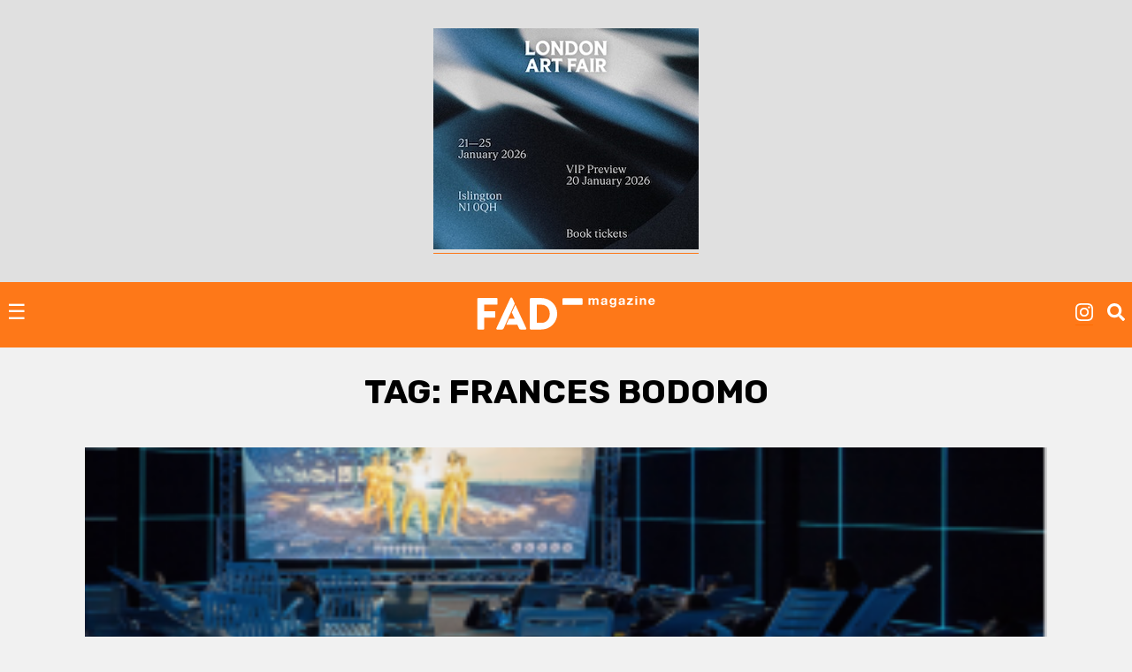

--- FILE ---
content_type: text/html; charset=UTF-8
request_url: https://fadmagazine.com/tag/frances-bodomo/
body_size: 8957
content:
<!doctype html><html lang="en-GB"><head><meta charset="UTF-8"><meta name="viewport" content="width=device-width, initial-scale=1"><link rel="profile" href="https://gmpg.org/xfn/11"><link rel="preconnect" href="https://fonts.gstatic.com" crossorigin/><link rel="preload" as="style" href="https://fonts.googleapis.com/css?family=Rubik:ital,wght@0,500;0,700;1,300;1,400;1,700|Rubik+Mono+One&display=swap"/><link rel="stylesheet" href="https://fonts.googleapis.com/css?family=Rubik:ital,wght@0,500;0,700;1,300;1,400;1,700|Rubik+Mono+One&display=swap" media="print" onload="this.media='all'"/><noscript><link rel="stylesheet" href="https://fonts.googleapis.com/css?family=Rubik:ital,wght@0,500;0,700;1,300;1,400;1,700|Rubik+Mono+One&display=swap"/></noscript><link rel="dns-prefetch" href="https://dt.adsafeprotected.com"><link rel="preconnect" href="https://dt.adsafeprotected.com"><meta name='robots' content='index, follow, max-image-preview:large, max-snippet:-1, max-video-preview:-1'/><link media="all" href="https://fadmagazine.com/wp-content/cache/autoptimize/css/autoptimize_d7d641e9c27dce496685cda417fad3da.css" rel="stylesheet"><title>Frances Bodomo Archives - FAD Magazine</title><link rel="canonical" href="https://fadmagazine.com/tag/frances-bodomo/"/><meta property="og:locale" content="en_GB"/><meta property="og:type" content="article"/><meta property="og:title" content="Frances Bodomo Archives"/><meta property="og:url" content="https://fadmagazine.com/tag/frances-bodomo/"/><meta property="og:site_name" content="FAD Magazine"/><meta name="twitter:card" content="summary_large_image"/><meta name="twitter:site" content="@worldoffad"/> <script type="application/ld+json" class="yoast-schema-graph">{"@context":"https://schema.org","@graph":[{"@type":"CollectionPage","@id":"https://fadmagazine.com/tag/frances-bodomo/","url":"https://fadmagazine.com/tag/frances-bodomo/","name":"Frances Bodomo Archives - FAD Magazine","isPartOf":{"@id":"https://fadmagazine.com.dream.website/#website"},"primaryImageOfPage":{"@id":"https://fadmagazine.com/tag/frances-bodomo/#primaryimage"},"image":{"@id":"https://fadmagazine.com/tag/frances-bodomo/#primaryimage"},"thumbnailUrl":"https://fadmagazine.com/wp-content/uploads/unnamed-42.png","breadcrumb":{"@id":"https://fadmagazine.com/tag/frances-bodomo/#breadcrumb"},"inLanguage":"en-GB"},{"@type":"ImageObject","inLanguage":"en-GB","@id":"https://fadmagazine.com/tag/frances-bodomo/#primaryimage","url":"https://fadmagazine.com/wp-content/uploads/unnamed-42.png","contentUrl":"https://fadmagazine.com/wp-content/uploads/unnamed-42.png","width":1096,"height":726,"caption":"Dreamlands @ Whitney Museum: Immersive Cinema and Art, 1905–2016"},{"@type":"BreadcrumbList","@id":"https://fadmagazine.com/tag/frances-bodomo/#breadcrumb","itemListElement":[{"@type":"ListItem","position":1,"name":"Home","item":"https://fadmagazine.com/"},{"@type":"ListItem","position":2,"name":"Frances Bodomo"}]},{"@type":"WebSite","@id":"https://fadmagazine.com.dream.website/#website","url":"https://fadmagazine.com.dream.website/","name":"FAD Magazine","description":"FAD Magazine covers contemporary art - News, Exhibitions and Interviews reported on from London","publisher":{"@id":"https://fadmagazine.com.dream.website/#organization"},"potentialAction":[{"@type":"SearchAction","target":{"@type":"EntryPoint","urlTemplate":"https://fadmagazine.com.dream.website/?s={search_term_string}"},"query-input":{"@type":"PropertyValueSpecification","valueRequired":true,"valueName":"search_term_string"}}],"inLanguage":"en-GB"},{"@type":"Organization","@id":"https://fadmagazine.com.dream.website/#organization","name":"FAD Magazine","url":"https://fadmagazine.com.dream.website/","logo":{"@type":"ImageObject","inLanguage":"en-GB","@id":"https://fadmagazine.com.dream.website/#/schema/logo/image/","url":"https://fadmagazine.com/wp-content/uploads/cropped-cropped-fad-favicon-01.png","contentUrl":"https://fadmagazine.com/wp-content/uploads/cropped-cropped-fad-favicon-01.png","width":512,"height":512,"caption":"FAD Magazine"},"image":{"@id":"https://fadmagazine.com.dream.website/#/schema/logo/image/"},"sameAs":["https://www.facebook.com/worldoffad","https://x.com/worldoffad","https://www.instagram.com/worldoffad"]}]}</script> <link rel='dns-prefetch' href='//www.googletagmanager.com'/><link rel="alternate" type="application/rss+xml" title="FAD Magazine &raquo; Feed" href="https://fadmagazine.com/feed/"/><link rel="alternate" type="application/rss+xml" title="FAD Magazine &raquo; Comments Feed" href="https://fadmagazine.com/comments/feed/"/><link rel="alternate" type="application/rss+xml" title="FAD Magazine &raquo; Frances Bodomo Tag Feed" href="https://fadmagazine.com/tag/frances-bodomo/feed/"/> <script type="text/javascript" defer src="https://fadmagazine.com/wp-includes/js/jquery/jquery.min.js?ver=3.7.1" id="jquery-core-js"></script><script type="text/javascript" id="my_loadmore-js-extra">var misha_loadmore_params={"ajaxurl":"https://fadmagazine.com/wp-admin/admin-ajax.php","posts":"{\"tag\":\"frances-bodomo\",\"error\":\"\",\"m\":\"\",\"p\":0,\"post_parent\":\"\",\"subpost\":\"\",\"subpost_id\":\"\",\"attachment\":\"\",\"attachment_id\":0,\"name\":\"\",\"pagename\":\"\",\"page_id\":0,\"second\":\"\",\"minute\":\"\",\"hour\":\"\",\"day\":0,\"monthnum\":0,\"year\":0,\"w\":0,\"category_name\":\"\",\"cat\":\"\",\"tag_id\":28028,\"author\":\"\",\"author_name\":\"\",\"feed\":\"\",\"tb\":\"\",\"paged\":0,\"meta_key\":\"\",\"meta_value\":\"\",\"preview\":\"\",\"s\":\"\",\"sentence\":\"\",\"title\":\"\",\"fields\":\"all\",\"menu_order\":\"\",\"embed\":\"\",\"category__in\":[],\"category__not_in\":[],\"category__and\":[],\"post__in\":[],\"post__not_in\":[],\"post_name__in\":[],\"tag__in\":[],\"tag__not_in\":[],\"tag__and\":[],\"tag_slug__in\":[\"frances-bodomo\"],\"tag_slug__and\":[],\"post_parent__in\":[],\"post_parent__not_in\":[],\"author__in\":[],\"author__not_in\":[],\"search_columns\":[],\"ignore_sticky_posts\":false,\"suppress_filters\":false,\"cache_results\":true,\"update_post_term_cache\":true,\"update_menu_item_cache\":false,\"lazy_load_term_meta\":true,\"update_post_meta_cache\":true,\"post_type\":\"\",\"posts_per_page\":24,\"nopaging\":false,\"comments_per_page\":\"50\",\"no_found_rows\":false,\"order\":\"DESC\"}","current_page":"1","max_page":"1"};</script><script type="text/javascript" src="https://www.googletagmanager.com/gtag/js?id=GT-NM8KFX7" id="google_gtagjs-js" async></script><script type="text/javascript" id="google_gtagjs-js-after">window.dataLayer=window.dataLayer||[];function gtag(){dataLayer.push(arguments);}
gtag("set","linker",{"domains":["fadmagazine.com"]});gtag("js",new Date());gtag("set","developer_id.dZTNiMT",true);gtag("config","GT-NM8KFX7");</script><link rel="https://api.w.org/" href="https://fadmagazine.com/wp-json/"/><link rel="alternate" title="JSON" type="application/json" href="https://fadmagazine.com/wp-json/wp/v2/tags/28028"/><link rel="EditURI" type="application/rsd+xml" title="RSD" href="https://fadmagazine.com/xmlrpc.php?rsd"/><meta name="generator" content="Site Kit by Google 1.170.0"/><script async src="https://securepubads.g.doubleclick.net/tag/js/gpt.js"></script><script>window.googletag=window.googletag||{cmd:[]};googletag.cmd.push(function(){var mappingSizes01=googletag.sizeMapping().addSize([1200,0],[[1024,768],[970,250],[970,90],[728,90],[336,280],[300,600],[300,250],[300,100],[250,250]]).addSize([728,0],[[728,90],[336,280],[300,600],[300,250],[300,100],[250,250]]).addSize([320,0],[[300,600],[300,250],[300,100],[250,250]]).addSize([0,0],[[300,250],[300,100],[250,250],[1,1]]).build();var mappingSizes02=googletag.sizeMapping().addSize([992,0],[[728,90],[336,280],[300,600],[300,250],[300,100],[250,250]]).addSize([728,0],[[728,90],[336,280],[300,600],[300,250],[300,100],[250,250]]).addSize([320,0],[[300,600],[300,250],[300,100],[250,250]]).addSize([0,0],[[300,250],[300,100],[250,250],[1,1]]).build();var mappingSizes03=googletag.sizeMapping().addSize([992,0],[[728,90],[336,280],[300,250],[300,100],[250,250]]).addSize([728,0],[[728,90],[336,280],[300,250],[300,100],[250,250]]).addSize([320,0],[[300,250],[300,100],[250,250]]).addSize([0,0],[[300,250],[300,100],[250,250],[1,1]]).build();googletag.defineSlot('/33556646/fad-leaderboard-header',[[1024,768],[970,250],[970,90],[728,90],[336,280],[300,250],[300,100],[250,250]],'div-gpt-ad-1753359287456-0').defineSizeMapping(mappingSizes03).addService(googletag.pubads());googletag.defineSlot('/33556646/fad-leaderboard-footer',[[1024,768],[970,250],[970,90],[728,90],[336,280],[300,600],[300,250],[300,100],[250,250]],'div-gpt-ad-1722518625294-0').defineSizeMapping(mappingSizes01).addService(googletag.pubads());googletag.defineSlot('/33556646/fad-homepage-01',[[728,90],[336,280],[300,600],[300,250],[300,100],[250,250]],'div-gpt-ad-1722518040492-0').defineSizeMapping(mappingSizes02).addService(googletag.pubads());googletag.defineSlot('/33556646/fad-homepage-02',[[728,90],[336,280],[300,600],[300,250],[300,100],[250,250]],'div-gpt-ad-1722519338848-0').defineSizeMapping(mappingSizes02).addService(googletag.pubads());googletag.defineSlot('/33556646/fad-homepage-03',[[728,90],[336,280],[300,600],[300,250],[300,100],[250,250]],'div-gpt-ad-1722519523585-0').defineSizeMapping(mappingSizes02).addService(googletag.pubads());googletag.defineSlot('/33556646/fad-homepage-04',[[728,90],[336,280],[300,600],[300,250],[300,100],[250,250]],'div-gpt-ad-1722519772265-0').defineSizeMapping(mappingSizes02).addService(googletag.pubads());googletag.defineSlot('/33556646/fad-leaderboard-article-01',[[728,90],[336,280],[300,600],[300,250],[300,100],[250,250]],'div-gpt-ad-1722520145164-0').defineSizeMapping(mappingSizes02).addService(googletag.pubads());googletag.defineSlot('/33556646/fad-article-02',[[728,90],[336,280],[300,600],[300,250],[300,100],[250,250]],'div-gpt-ad-1722520491069-0').defineSizeMapping(mappingSizes02).addService(googletag.pubads());googletag.defineSlot('/33556646/fad-article-03',[[728,90],[336,280],[300,600],[300,250],[300,100],[250,250]],'div-gpt-ad-1722520782203-0').defineSizeMapping(mappingSizes02).addService(googletag.pubads());googletag.pubads().enableSingleRequest();googletag.pubads().collapseEmptyDivs();googletag.enableServices();});</script><link rel="icon" href="https://fadmagazine.com/wp-content/uploads/cropped-fad-favicon-01-32x32.png" sizes="32x32"/><link rel="icon" href="https://fadmagazine.com/wp-content/uploads/cropped-fad-favicon-01-192x192.png" sizes="192x192"/><link rel="apple-touch-icon" href="https://fadmagazine.com/wp-content/uploads/cropped-fad-favicon-01-180x180.png"/><meta name="msapplication-TileImage" content="https://fadmagazine.com/wp-content/uploads/cropped-fad-favicon-01-270x270.png"/></head><body class="archive tag tag-frances-bodomo tag-28028 wp-custom-logo wp-theme-basics hfeed no-sidebar"><div id="page" class="page"> <a class="skip-link screen-reader-text" href="#content">Skip to content</a><div class="advert advert__header"><div class="content_block" id="custom_post_widget-263978"><a href="https://www.londonartfair.co.uk/?utm_source=referral+&amp;utm_medium=banner&amp;utm_campaign=LAF26-fad-mag-banners&amp;utm_id=LAF26"><img fetchpriority="high" decoding="async" class="alignnone size-full wp-image-332619" src="https://fadmagazine.com/wp-content/uploads/LAF_Ad-Banners_SquareRectangle_Blue_336x280.jpg" alt="" width="300" height="250"/></a></div></div><header id="masthead" class="page-head"><div class="page-head-elements"><div class="site-branding"> <a href="https://fadmagazine.com/" class="site-branding__logo-link" rel="home"><noscript><img src="https://fadmagazine.com/wp-content/uploads/fad-magazine-logo.svg" class="site-branding__logo" alt="Fad Magazine logo" decoding="async"/></noscript><img src='data:image/svg+xml,%3Csvg%20xmlns=%22http://www.w3.org/2000/svg%22%20viewBox=%220%200%20210%20140%22%3E%3C/svg%3E' data-src="https://fadmagazine.com/wp-content/uploads/fad-magazine-logo.svg" class="lazyload site-branding__logo" alt="Fad Magazine logo" decoding="async"/></a><p class="site-branding__title"><a href="https://fadmagazine.com/" rel="home">FAD Magazine</a></p><p class="site-branding__description">FAD Magazine covers contemporary art &#8211; News, Exhibitions and Interviews reported on from London</p></div> <a href="#site-navigation" class="toggle site-nav__toggle">☰</a><div class="site-search"><div class="menu-site-nav__socials-insta-container"><ul id="social-insta" class="site-nav site-nav__socials-insta"><li id="menu-item-261483" class="menu-item menu-item-type-custom menu-item-object-custom menu-item-261483"><a target="_blank" href="http://www.instagram.com/worldoffad"><i class="icon icon__instagram"></i></a></li></ul></div><p><i id="search-btn" class="icon icon__search" onclick="openSearch()"></i></p></div></div><div id="site-search-myOverlay" class="site-search__overlay"> <span class="site-search__close icon icon__close" onclick="closeSearch()" title="Close Overlay"></span><div class="site-search__overlay-content"><form role="search" method="get" class="search-form" action="https://fadmagazine.com/"> <label> <span class="screen-reader-text">Search for:</span> <input type="search" class="search-field" placeholder="Search &hellip;" name="s"/> </label> <input type="submit" class="search-submit" value="Search"/></form></div></div><nav id="site-navigation" class="site-nav__container"><div class="menu-main-nav-container"><ul id="primary-menu" class="site-nav site-nav__main"><li id="menu-item-260660" class="menu-item menu-item-type-taxonomy menu-item-object-category menu-item-260660"><a href="https://fadmagazine.com/category/art-news/">NEWS</a></li><li id="menu-item-260661" class="menu-item menu-item-type-taxonomy menu-item-object-category menu-item-260661"><a href="https://fadmagazine.com/category/artist-interviews/">INTERVIEWS</a></li><li id="menu-item-260682" class="menu-item menu-item-type-taxonomy menu-item-object-category menu-item-260682"><a href="https://fadmagazine.com/category/exhibitions/art-reviews/">REVIEWS</a></li><li id="menu-item-260663" class="menu-item menu-item-type-taxonomy menu-item-object-category menu-item-has-children menu-item-260663"><a href="https://fadmagazine.com/category/exhibitions/">EXHIBITIONS</a><ul class="sub-menu"><li id="menu-item-310550" class="menu-item menu-item-type-taxonomy menu-item-object-category menu-item-310550"><a href="https://fadmagazine.com/category/exhibitions/exhibitions-london/">Exhibitions &#8211; London</a></li><li id="menu-item-310551" class="menu-item menu-item-type-taxonomy menu-item-object-category menu-item-310551"><a href="https://fadmagazine.com/category/exhibitions/exhibitions-los-angeles/">Exhibitions &#8211; Los Angeles</a></li><li id="menu-item-310552" class="menu-item menu-item-type-taxonomy menu-item-object-category menu-item-310552"><a href="https://fadmagazine.com/category/exhibitions/exhibitions-new-york/">Exhibitions &#8211; New York</a></li><li id="menu-item-316268" class="menu-item menu-item-type-taxonomy menu-item-object-category menu-item-316268"><a href="https://fadmagazine.com/category/exhibitions/exhibitions-paris/">Exhibitions &#8211; Paris</a></li><li id="menu-item-260683" class="menu-item menu-item-type-taxonomy menu-item-object-category menu-item-260683"><a href="https://fadmagazine.com/category/exhibitions/top-5-art-exhibitions/">TOP 5 EXHIBITIONS</a></li><li id="menu-item-326046" class="menu-item menu-item-type-taxonomy menu-item-object-category menu-item-326046"><a href="https://fadmagazine.com/category/exhibitions/exhibitions-for-the-jet-set/">the JET-SET</a></li><li id="menu-item-260681" class="menu-item menu-item-type-taxonomy menu-item-object-category menu-item-260681"><a href="https://fadmagazine.com/category/exhibitions/art-previews/">PREVIEWS</a></li><li id="menu-item-260684" class="menu-item menu-item-type-taxonomy menu-item-object-category menu-item-260684"><a href="https://fadmagazine.com/category/exhibitions/art-openings-in-london/">ART OPENINGS</a></li></ul></li><li id="menu-item-260662" class="menu-item menu-item-type-taxonomy menu-item-object-category menu-item-has-children menu-item-260662"><a href="https://fadmagazine.com/category/featured-content/">FEATURES</a><ul class="sub-menu"><li id="menu-item-260678" class="menu-item menu-item-type-taxonomy menu-item-object-category menu-item-260678"><a href="https://fadmagazine.com/category/featured-content/thats-interesting/">THAT&#8217;S Interesting</a></li><li id="menu-item-288613" class="menu-item menu-item-type-taxonomy menu-item-object-category menu-item-288613"><a href="https://fadmagazine.com/category/featured-content/art-gallery-of-the-week/">Paul&#8217;s Gallery of the Week</a></li><li id="menu-item-260676" class="menu-item menu-item-type-taxonomy menu-item-object-category menu-item-260676"><a href="https://fadmagazine.com/category/featured-content/whats-wrong-with-art/">What’s Wrong With Art?</a></li><li id="menu-item-260675" class="menu-item menu-item-type-taxonomy menu-item-object-category menu-item-260675"><a href="https://fadmagazine.com/category/featured-content/pauls-art-stuff/">Paul&#8217;s Art Stuff</a></li></ul></li><li id="menu-item-260664" class="menu-item menu-item-type-custom menu-item-object-custom menu-item-has-children menu-item-260664"><a href="#">TOPIC</a><ul class="sub-menu"><li id="menu-item-303257" class="menu-item menu-item-type-taxonomy menu-item-object-category menu-item-303257"><a href="https://fadmagazine.com/category/topic/art-we-love/">ART</a></li><li id="menu-item-260672" class="menu-item menu-item-type-taxonomy menu-item-object-category menu-item-260672"><a href="https://fadmagazine.com/category/topic/design/">DESIGN</a></li><li id="menu-item-317119" class="menu-item menu-item-type-taxonomy menu-item-object-category menu-item-317119"><a href="https://fadmagazine.com/category/digital-news/">DIGITAL</a></li><li id="menu-item-260674" class="menu-item menu-item-type-taxonomy menu-item-object-category menu-item-260674"><a href="https://fadmagazine.com/category/fashion/">FASHION</a></li><li id="menu-item-316267" class="menu-item menu-item-type-taxonomy menu-item-object-category menu-item-316267"><a href="https://fadmagazine.com/category/topic/green-stuff/">GREEN</a></li><li id="menu-item-316266" class="menu-item menu-item-type-taxonomy menu-item-object-category menu-item-316266"><a href="https://fadmagazine.com/category/topic/photography/">PHOTOGRAPHY</a></li><li id="menu-item-260673" class="menu-item menu-item-type-taxonomy menu-item-object-category menu-item-260673"><a href="https://fadmagazine.com/category/tech-we-love/">TECH</a></li></ul></li><li id="menu-item-316375" class="menu-item menu-item-type-taxonomy menu-item-object-category menu-item-has-children menu-item-316375"><a href="https://fadmagazine.com/category/artist/">ARTIST</a><ul class="sub-menu"><li id="menu-item-316376" class="menu-item menu-item-type-taxonomy menu-item-object-category menu-item-316376"><a href="https://fadmagazine.com/category/artist/artist-profile/">Artist Profile</a></li><li id="menu-item-316377" class="menu-item menu-item-type-taxonomy menu-item-object-category menu-item-316377"><a href="https://fadmagazine.com/category/artist/artist-review/">Artist Review</a></li><li id="menu-item-316378" class="menu-item menu-item-type-taxonomy menu-item-object-category menu-item-316378"><a href="https://fadmagazine.com/category/artist/studio-visit/">Studio Visit</a></li></ul></li><li id="menu-item-314990" class="menu-item menu-item-type-custom menu-item-object-custom menu-item-has-children menu-item-314990"><a target="_blank" href="https://fadmagazine.com/fadshop">BUY ART STUFF</a><ul class="sub-menu"><li id="menu-item-314991" class="menu-item menu-item-type-custom menu-item-object-custom menu-item-314991"><a target="_blank" href="https://fadmagazine.com/shop">FAD SHOP</a></li><li id="menu-item-302863" class="menu-item menu-item-type-taxonomy menu-item-object-category menu-item-302863"><a href="https://fadmagazine.com/category/buy-art-stuff/editions/">EDITIONS</a></li><li id="menu-item-302864" class="menu-item menu-item-type-taxonomy menu-item-object-category menu-item-302864"><a href="https://fadmagazine.com/category/buy-art-stuff/art-books/">ART BOOKS</a></li></ul></li><li id="menu-item-288866" class="menu-item menu-item-type-custom menu-item-object-custom menu-item-288866"><a href="https://www.youtube.com/@worldoffad">FAD TV</a></li></ul></div><div class="menu-site-nav__socials-container"><ul id="social-menu" class="site-nav site-nav__socials"><li id="menu-item-260686" class="menu-item menu-item-type-custom menu-item-object-custom menu-item-260686"><a target="_blank" href="http://www.instagram.com/worldoffad"><i class="icon icon__instagram"></i></a></li><li id="menu-item-260685" class="menu-item menu-item-type-custom menu-item-object-custom menu-item-260685"><a target="_blank" href="https://twitter.com/worldoffad"><i class="icon icon__twitter"></i></a></li><li id="menu-item-260687" class="menu-item menu-item-type-custom menu-item-object-custom menu-item-260687"><a target="_blank" href="https://www.facebook.com/worldoffad"><i class="icon icon__facebook"></i></a></li></ul></div></nav></header><main id="main" class="site-main"><header class="page-header"><h1 class="page-title">Tag: <span>Frances Bodomo</span></h1></header><section class="article-listing wrapper"><article id="post-225755" class="post-225755 post type-post status-publish format-standard has-post-thumbnail hentry category-exhibitions tag-aidan-koch tag-alex-da-corte tag-alex-israel tag-andrea-crespo tag-anthony-mccall tag-artie-vierkant tag-ben-coonley tag-bruce-conner tag-dominique-gonzalez-foerster tag-dora-budor tag-edwin-s-porter tag-frances-bodomo tag-francois-curlet tag-hito-steyerl tag-ian-cheng tag-ivana-basic tag-jayson-musson tag-jenny-perlin tag-joseph-cornell tag-josiah-mcelheny tag-jud-yalkut tag-liam-gillick tag-lorna-mills tag-lynn-hershman-leeson tag-mathias-poledna tag-mehdi-belhaj-kacem-and-pierre-joseph tag-melik-ohanian tag-oskar-fischinger tag-oskar-schlemmer tag-philippe-parreno tag-pierre-huyghe tag-rirkrit-tiravanija tag-stan-vanderbeek tag-syd-mead tag-trisha-baga"> <noscript><img width="300" height="199" src="https://fadmagazine.com/wp-content/uploads/unnamed-42-300x199.png" class="article__img wp-post-image" alt="Dreamlands @ Whitney Museum: Immersive Cinema and Art, 1905–2016" decoding="async" srcset="https://fadmagazine.com/wp-content/uploads/unnamed-42-300x199.png 300w, https://fadmagazine.com/wp-content/uploads/unnamed-42-768x509.png 768w, https://fadmagazine.com/wp-content/uploads/unnamed-42-1024x678.png 1024w, https://fadmagazine.com/wp-content/uploads/unnamed-42-125x83.png 125w, https://fadmagazine.com/wp-content/uploads/unnamed-42.png 1096w" sizes="(max-width: 300px) 100vw, 300px"/></noscript><img width="300" height="199" src='data:image/svg+xml,%3Csvg%20xmlns=%22http://www.w3.org/2000/svg%22%20viewBox=%220%200%20300%20199%22%3E%3C/svg%3E' data-src="https://fadmagazine.com/wp-content/uploads/unnamed-42-300x199.png" class="lazyload article__img wp-post-image" alt="Dreamlands @ Whitney Museum: Immersive Cinema and Art, 1905–2016" decoding="async" data-srcset="https://fadmagazine.com/wp-content/uploads/unnamed-42-300x199.png 300w, https://fadmagazine.com/wp-content/uploads/unnamed-42-768x509.png 768w, https://fadmagazine.com/wp-content/uploads/unnamed-42-1024x678.png 1024w, https://fadmagazine.com/wp-content/uploads/unnamed-42-125x83.png 125w, https://fadmagazine.com/wp-content/uploads/unnamed-42.png 1096w" data-sizes="(max-width: 300px) 100vw, 300px"/><div class="article__header"><h2 ><a href="https://fadmagazine.com/2016/10/31/dreamlands-whitney-museum-immersive-cinema-art-1905-2016/">Dreamlands @ Whitney Museum: Immersive Cinema and Art, 1905–2016</a></h2><p class="article__date"><em>31 October 2016</em> &bull; <em><a href="https://fadmagazine.com/author/staff/" title="Posts by Staff" rel="author">Staff</a></em></p><p><p>Dreamlands: Immersive Cinema and Art, 1905–2016 focuses on the ways in which artists have dismantled and reassembled the conventions of cinema—screen, projection, darkness—to create new experiences of the moving image. The exhibition will fill the Whitney Museum&#8217;s 18,000-square-foot fifth-floor galleries, and will include a film series in the third-floor theatre.</p></p><ul class="post-categories"><li><a href="https://fadmagazine.com/category/exhibitions/" rel="category tag">EXHIBITIONS</a></li></ul></div></article></section></main><div class="advert"><div class="content_block" id="custom_post_widget-263981"><p><script async src="https://pagead2.googlesyndication.com/pagead/js/adsbygoogle.js?client=ca-pub-6546506132038680"
     crossorigin="anonymous"></script></p><p></p><div id="div-gpt-ad-1722518625294-0" style="min-width: 250px; min-height: 90px;"><script>googletag.cmd.push(function(){googletag.display('div-gpt-ad-1722518625294-0');});</script></div></div></div></div><div class="newsletter"><div class="wrapper"><p class="join-news">Join the FAD newsletter and get the latest news and articles straight to your inbox</p><div id="mc_embed_signup"><form action="https://fadmagazine.us2.list-manage.com/subscribe/post?u=b4690c9d4362dc747be820a02&amp;id=361e2b56d1" method="post" id="mc-embedded-subscribe-form" name="mc-embedded-subscribe-form" class="validate" target="_blank" novalidate><div id="mc_embed_signup_scroll"><div class="indicates-required"><span class="asterisk">*</span> indicates required</div> <input type="email" value="Email Address*" name="EMAIL" class="required email" id="mce-EMAIL"> <input type="text" value="First Name" name="FNAME" id="mce-FNAME"> <input type="text" value="Last Name" name="LNAME" id="mce-LNAME"><div id="mce-responses" class="clear"><div class="response" id="mce-error-response" style="display:none"></div><div class="response" id="mce-success-response" style="display:none"></div></div><div style="position: absolute; left: -5000px;" aria-hidden="true"><input type="text" name="b_b4690c9d4362dc747be820a02_361e2b56d1" tabindex="-1" ></div> <input type="submit" value="Subscribe" name="subscribe" id="mc-embedded-subscribe" class="button"></div></form></div></div></div><footer id="colophon" class="site-footer"><div class="wrapper"><div class="site-info"><div ><section id="nav_menu-5" class="widget widget_nav_menu"><h2 class="widget-title">Partners</h2><div class="menu-site-nav__partners-container"><ul id="menu-site-nav__partners" class="menu"><li id="menu-item-317285" class="menu-item menu-item-type-custom menu-item-object-custom menu-item-317285"><a href="https://www.artgeneve.ch/en/home/">Art Genève</a></li><li id="menu-item-327589" class="menu-item menu-item-type-custom menu-item-object-custom menu-item-327589"><a href="https://www.britishartfair.co.uk/">British Art Fair</a></li><li id="menu-item-260692" class="menu-item menu-item-type-custom menu-item-object-custom menu-item-260692"><a target="_blank" href="https://frieze.com/fairs">Frieze</a></li><li id="menu-item-260693" class="menu-item menu-item-type-custom menu-item-object-custom menu-item-260693"><a target="_blank" href="https://www.liste.ch/">Liste</a></li><li id="menu-item-317284" class="menu-item menu-item-type-custom menu-item-object-custom menu-item-317284"><a href="https://www.londonartfair.co.uk/?utm_source=partner&#038;utm_medium=banner&#038;utm_campaign=LAF25-fad-mag-referral+&#038;utm_id=LAF25-fad-mag-referral">London Art Fair</a></li><li id="menu-item-314678" class="menu-item menu-item-type-custom menu-item-object-custom menu-item-314678"><a href="https://minorattractions.com/EXHIBITORS">Minor Attractions</a></li><li id="menu-item-260694" class="menu-item menu-item-type-custom menu-item-object-custom menu-item-260694"><a target="_blank" href="https://www.thearmoryshow.com/">The Armory Show</a></li><li id="menu-item-297976" class="menu-item menu-item-type-custom menu-item-object-custom menu-item-297976"><a href="https://variousothers.com/">Various Others</a></li></ul></div></section><section id="nav_menu-6" class="widget widget_nav_menu"><h2 class="widget-title">Credits</h2><div class="menu-site-nav__credits-container"><ul id="menu-site-nav__credits" class="menu"><li id="menu-item-260688" class="menu-item menu-item-type-post_type menu-item-object-page menu-item-260688"><a href="https://fadmagazine.com/about-privacy-policy/">About FAD Magazine and Privacy Policy</a></li><li id="menu-item-260689" class="menu-item menu-item-type-post_type menu-item-object-page menu-item-260689"><a href="https://fadmagazine.com/advertise-on-fad/">Advertise on FAD magazine</a></li></ul></div></section></div></div></footer></div><script type="speculationrules">{"prefetch":[{"source":"document","where":{"and":[{"href_matches":"/*"},{"not":{"href_matches":["/wp-*.php","/wp-admin/*","/wp-content/uploads/*","/wp-content/*","/wp-content/plugins/*","/wp-content/themes/basics/*","/*\\?(.+)"]}},{"not":{"selector_matches":"a[rel~=\"nofollow\"]"}},{"not":{"selector_matches":".no-prefetch, .no-prefetch a"}}]},"eagerness":"conservative"}]}</script><noscript><style>.lazyload{display:none}</style></noscript><script data-noptimize="1">window.lazySizesConfig=window.lazySizesConfig||{};window.lazySizesConfig.loadMode=1;</script><script async data-noptimize="1" src='https://fadmagazine.com/wp-content/plugins/autoptimize/classes/external/js/lazysizes.min.js?ao_version=3.1.14'></script><script type="text/javascript" id="lbwps-photoswipe5-js-extra">var lbwpsOptions={"label_facebook":"Share on Facebook","label_twitter":"Tweet","label_pinterest":"Pin it","label_download":"Download image","label_copyurl":"Copy image URL","label_ui_close":"Close [Esc]","label_ui_zoom":"Zoom","label_ui_prev":"Previous [\u2190]","label_ui_next":"Next [\u2192]","label_ui_error":"The image cannot be loaded","label_ui_fullscreen":"Toggle fullscreen [F]","label_ui_download":"Download image","share_facebook":"1","share_twitter":"1","share_pinterest":"1","share_download":"1","share_direct":"0","share_copyurl":"0","close_on_drag":"1","history":"1","show_counter":"1","show_fullscreen":"1","show_download":"0","show_zoom":"1","show_caption":"1","loop":"1","pinchtoclose":"1","taptotoggle":"1","close_on_click":"1","fulldesktop":"0","use_alt":"0","usecaption":"1","desktop_slider":"1","share_custom_label":"","share_custom_link":"","wheelmode":"close","spacing":"12","idletime":"4000","hide_scrollbars":"1","caption_type":"overlay","bg_opacity":"100","padding_left":"0","padding_top":"0","padding_right":"0","padding_bottom":"0"};</script><script type="module" defer src="https://fadmagazine.com/wp-content/plugins/lightbox-photoswipe/assets/ps5/frontend.min.js?ver=5.8.2"></script><script id="wp-emoji-settings" type="application/json">{"baseUrl":"https://s.w.org/images/core/emoji/17.0.2/72x72/","ext":".png","svgUrl":"https://s.w.org/images/core/emoji/17.0.2/svg/","svgExt":".svg","source":{"concatemoji":"https://fadmagazine.com/wp-includes/js/wp-emoji-release.min.js?ver=6.9"}}</script><script type="module">/*! This file is auto-generated */
const a=JSON.parse(document.getElementById("wp-emoji-settings").textContent),o=(window._wpemojiSettings=a,"wpEmojiSettingsSupports"),s=["flag","emoji"];function i(e){try{var t={supportTests:e,timestamp:(new Date).valueOf()};sessionStorage.setItem(o,JSON.stringify(t))}catch(e){}}function c(e,t,n){e.clearRect(0,0,e.canvas.width,e.canvas.height),e.fillText(t,0,0);t=new Uint32Array(e.getImageData(0,0,e.canvas.width,e.canvas.height).data);e.clearRect(0,0,e.canvas.width,e.canvas.height),e.fillText(n,0,0);const a=new Uint32Array(e.getImageData(0,0,e.canvas.width,e.canvas.height).data);return t.every((e,t)=>e===a[t])}function p(e,t){e.clearRect(0,0,e.canvas.width,e.canvas.height),e.fillText(t,0,0);var n=e.getImageData(16,16,1,1);for(let e=0;e<n.data.length;e++)if(0!==n.data[e])return!1;return!0}function u(e,t,n,a){switch(t){case"flag":return n(e,"\ud83c\udff3\ufe0f\u200d\u26a7\ufe0f","\ud83c\udff3\ufe0f\u200b\u26a7\ufe0f")?!1:!n(e,"\ud83c\udde8\ud83c\uddf6","\ud83c\udde8\u200b\ud83c\uddf6")&&!n(e,"\ud83c\udff4\udb40\udc67\udb40\udc62\udb40\udc65\udb40\udc6e\udb40\udc67\udb40\udc7f","\ud83c\udff4\u200b\udb40\udc67\u200b\udb40\udc62\u200b\udb40\udc65\u200b\udb40\udc6e\u200b\udb40\udc67\u200b\udb40\udc7f");case"emoji":return!a(e,"\ud83e\u1fac8")}return!1}function f(e,t,n,a){let r;const o=(r="undefined"!=typeof WorkerGlobalScope&&self instanceof WorkerGlobalScope?new OffscreenCanvas(300,150):document.createElement("canvas")).getContext("2d",{willReadFrequently:!0}),s=(o.textBaseline="top",o.font="600 32px Arial",{});return e.forEach(e=>{s[e]=t(o,e,n,a)}),s}function r(e){var t=document.createElement("script");t.src=e,t.defer=!0,document.head.appendChild(t)}a.supports={everything:!0,everythingExceptFlag:!0},new Promise(t=>{let n=function(){try{var e=JSON.parse(sessionStorage.getItem(o));if("object"==typeof e&&"number"==typeof e.timestamp&&(new Date).valueOf()<e.timestamp+604800&&"object"==typeof e.supportTests)return e.supportTests}catch(e){}return null}();if(!n){if("undefined"!=typeof Worker&&"undefined"!=typeof OffscreenCanvas&&"undefined"!=typeof URL&&URL.createObjectURL&&"undefined"!=typeof Blob)try{var e="postMessage("+f.toString()+"("+[JSON.stringify(s),u.toString(),c.toString(),p.toString()].join(",")+"));",a=new Blob([e],{type:"text/javascript"});const r=new Worker(URL.createObjectURL(a),{name:"wpTestEmojiSupports"});return void(r.onmessage=e=>{i(n=e.data),r.terminate(),t(n)})}catch(e){}i(n=f(s,u,c,p))}t(n)}).then(e=>{for(const n in e)a.supports[n]=e[n],a.supports.everything=a.supports.everything&&a.supports[n],"flag"!==n&&(a.supports.everythingExceptFlag=a.supports.everythingExceptFlag&&a.supports[n]);var t;a.supports.everythingExceptFlag=a.supports.everythingExceptFlag&&!a.supports.flag,a.supports.everything||((t=a.source||{}).concatemoji?r(t.concatemoji):t.wpemoji&&t.twemoji&&(r(t.twemoji),r(t.wpemoji)))});</script><script defer src="https://fadmagazine.com/wp-content/cache/autoptimize/js/autoptimize_393da4e18461869993ea0588e784f48e.js"></script></body></html> 

--- FILE ---
content_type: text/html; charset=utf-8
request_url: https://www.google.com/recaptcha/api2/aframe
body_size: 268
content:
<!DOCTYPE HTML><html><head><meta http-equiv="content-type" content="text/html; charset=UTF-8"></head><body><script nonce="ZhA0hP6ZcPpufLX9WMRY1w">/** Anti-fraud and anti-abuse applications only. See google.com/recaptcha */ try{var clients={'sodar':'https://pagead2.googlesyndication.com/pagead/sodar?'};window.addEventListener("message",function(a){try{if(a.source===window.parent){var b=JSON.parse(a.data);var c=clients[b['id']];if(c){var d=document.createElement('img');d.src=c+b['params']+'&rc='+(localStorage.getItem("rc::a")?sessionStorage.getItem("rc::b"):"");window.document.body.appendChild(d);sessionStorage.setItem("rc::e",parseInt(sessionStorage.getItem("rc::e")||0)+1);localStorage.setItem("rc::h",'1768688732795');}}}catch(b){}});window.parent.postMessage("_grecaptcha_ready", "*");}catch(b){}</script></body></html>

--- FILE ---
content_type: application/javascript; charset=utf-8
request_url: https://fundingchoicesmessages.google.com/f/AGSKWxXP4ODuE0ZRMrfRAOWORLBNfXlESJQ4pGet1zdpOP5RJn_iItjUrRb0U-AOOh6nRC16Fgkay9emSPfCpcfOWnsV-919ajcjztLS9WQ6TelFHDA62ymcTKAzf7tjRW0_649ZgQWSthi8gxHDs_JV3CttKmNNllIYJFg1XyM2WIJm8d-YKE7gSI9Vivdm/_/advertising-_advertorial./adblockDetector./scanscoutplugin./ads160x600px.
body_size: -1291
content:
window['2a5248e1-a4b2-422f-bfeb-b18e1bd04e25'] = true;